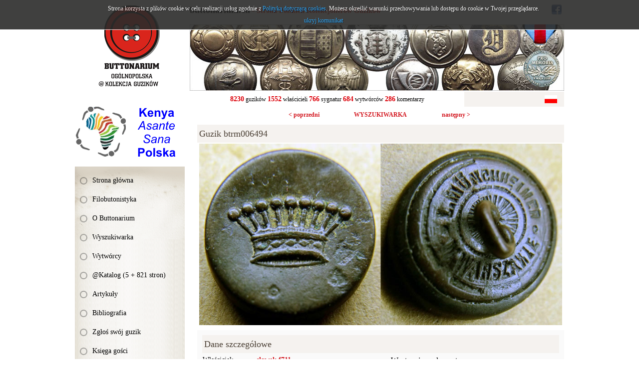

--- FILE ---
content_type: text/html; charset=utf-8
request_url: https://buttonarium.eu/kolekcja/guzik/6494
body_size: 5803
content:
<!DOCTYPE html>
<html lang="pl" class="no-js">
<head>
<meta charset="UTF-8" />
<title>Buttonarium - Ogólnopolska @Kolekcja Guzików</title>
<meta name="keywords" content="Buttonarium, Filobutonistyka, Hobby, guzik, guziki, kolekcja guzików, identyfikacja guzików, kolekcjonerstwo, poszukiwanie skarbów, Katyń, Botón, Button, Bouton, Knoop, Knopf, пуговицы, guziki herbowe, guziki wojskowe, guziki liberyjne, guziki urzędnicze, rwb, mundur, Wojsko Polskie, Legiony Polskie, Piłsudski, Kawaleria Narodowa, Szwadron, Regiment, oficerski, korona, herb, tarcza herbowa, sygnatura, wytwórca guzików" />
<meta name="description" content="Ogólnopolska @Kolekcja Guzików" />
<meta name="robots" content="index,follow" />
<meta name="author" content="JW Web Development" />
<base href="https://buttonarium.eu/" />
<link href='http://fonts.googleapis.com/css?family=Roboto+Slab:400,300,700&subset=latin,latin-ext' rel='stylesheet' />
<link href="public/css/reset.css" rel="stylesheet" />
<link href="public/css/default.css" rel="stylesheet" />
<link rel="stylesheet" media="all" href="public/js/colorbox/colorbox.css" />
<script src="public/js/jquery-min.js"></script>
<script src="public/js/swfobject.js"></script>
<script src="public/js/ui/jquery-ui.js"></script>
<script src="public/js/jquery/cookie.js"></script>
<script src="public/js/jquery/collapsible.js"></script>
<script src="public/js/colorbox/jquery.colorbox-min.js"></script>
<script src="public/js/colorbox/colorboxgal.js"></script>
<script src="http://s7.addthis.com/js/300/addthis_widget.js#pubid=ra-53bd10575139bdd8"></script>
<script src="public/js/validation/jquery.validate.min.js"></script>
<script src="public/js/validation/additional-methods.min.js"></script>
<script src="public/js/validation/localization/messages_pl.js"></script>
<script src="public/js/comm.js"></script>

<script src="public/js/local.js"></script>
<meta name="ppvc" content="4e9e183e2a66ba0ba28b395ba1fa3c227862b84f" />
<link rel="icon" href="public/img/favicon.ico" type="image/x-icon" />
<link rel="shortcut icon" href="public/img/favicon.ico" type="image/x-icon" />
<link rel="apple-touch-icon" href="public/img/touch-icon.png" />
<meta property="og:image" content="https://buttonarium.eu/public/img/logo.gif" />
<meta property="og:title" content="Ogólnopolska @Kolekcja Guzików" />
</head>
<body   id="wwwpage">

<script>
			
			var domain='buttonarium.eu';		
			
		  	var comm = new commInfo('cookie');
			comm.cookieDomain = domain;
			comm.cookiePath = "/";
			comm.url = "https://buttonarium.eu/art/comm?idtf2=cookiecomm";		
			comm.display();		
			
			</script>
<div id="wwwsite">

	<div id="columns">
	
		<div id="left_k"><div id="left_k2">
		
			<div id="logo"><a name="top_www" href="https://buttonarium.eu/"><img src="public/img/logo.gif" alt="" /></a></div>
		
			<div id="okazjonalny"><div class="banners "><a href="adv/klik/15"  target="_blank"><img src="https://buttonarium.eu/upload/adv/15_15_15_ten_baner3.gif" width="220" height="105" alt="" /></a></div></div><div id="l_menu0"><div id="l_menu">
<a class="l_item1" href="/" title="Strona główna">Strona główna</a>
<a class="l_item1" href="4/filobutonistyka" title="Filobutonistyka">Filobutonistyka</a>
<a class="l_item1" href="30/o-buttonarium" title="O Buttonarium">O Buttonarium</a>
<a class="l_item1" href="kolekcja/?roz=1" title="Wyszukiwarka">Wyszukiwarka</a>
<a class="l_item1" href="kolekcja/wytworcy/" title="Wytwórcy">Wytwórcy</a>
<a class="l_item1" href="13/katalog-5--821-stron" title="@Katalog (5 + 821 stron)">@Katalog (5 + 821 stron)</a>
<a class="l_item1" href="7/materialy" title="Artykuły">Artykuły</a>
<a class="l_item1" href="6/literatura" title="Bibliografia">Bibliografia</a>
<a class="l_item1" href="contact/guzik" title="Zgłoś swój guzik">Zgłoś swój guzik</a>
<a class="l_item1" href="guestbook" title="Księga gości">Księga gości</a>
<a class="l_item1" href="comment/all" title="Komentarze">Komentarze</a>
<a class="l_item1" href="103/sprzedam" title="Sprzedam guziki">Sprzedam guziki</a>
<a class="l_item1" href="shop/all/" title="SPRZEDAM RÓŻNE">SPRZEDAM RÓŻNE</a>
<a class="l_item1" href="http://www.poszukiwanieskarbow.com/Forum/viewforum.php?f=123" target="_blank" title="Forum">Forum</a>
<a class="l_item1" href="10/linki" title="Linki">Linki</a>
<a class="l_item1" href="contact" title="Kontakt">Kontakt</a></div></div>			
			<div id="losowy"><div class="center"><a href="kolekcja/guzik/5568"><img src="upload/kolekcja/btrm005568_img3.jpg" alt="" /></a></div></div><div><a href="#" id="losowyp">wylosuj kolejny</a></div>			
			<div class="banners "><a href="adv/klik/18"  target="_blank"><img src="https://buttonarium.eu/upload/adv/18_kasp-logo-1.jpg" width="220" height="330" alt="" /></a></div>			<div id="newsletter_panel"><div class="bg1">Newsletter</div><script>

		$(document).ready(function() {

			var validator = $("#newsletter").validate({

				rules: {

					email: {
			         required: true,
						email:true
					}

				},

				ignore: "ignore",
				success: "checked",
				errorClass: "error",
				validClass: "checked",
				onfocusout:false,
				onkeyup: false,
				onclick: false,

				success: function(label) {
					label.addClass("checked");
				},

				highlight: function(element, errorClass, validClass) {
					$(element).addClass(errorClass).removeClass(validClass);
				},

				unhighlight: function(element, errorClass, validClass) {
					$(element).removeClass(errorClass).addClass(validClass);
				},

				invalidHandler: function(form, validator) { errInvalid(form, validator) },
		      showErrors: function(errorMap, errorList) { showErrors(errorMap, errorList,this); },
				errorPlacement: function(error, element) { }

			});

		});

		</script><form name="newsletter" method="post" accept-charset="utf-8" action="index.php" id="newsletter"><input name="id_form" value="1" id="id_form_newsletter" type="hidden" /><div class="small">podaj email:</div><input name="email" value="" id="email" class="f_long" maxlength="50" type="text" /><br /><select name="act" id="act" class="f_normal"><option value="newsletter_save">zapisz</option><option value="newsletter_unsubscribe">wypisz</option></select>&nbsp;<input value="wyślij" class="submitb f_small" type="submit" /><input name="crtoken" value="2d9f186475b9781aaee2b5ba44ef9188" id="newsletter_crtoken" type="hidden" /></form></div>		
			
		</div></div>
		
		<div id="right_k">
		
			<div id="top1">
				<div id="top1_1"><strong>buttonarium.eu</strong> - Strona Polskich Kolekcjonerów Guzików</div>
				<div id="top1_2">
				
					<div id="fb-root"></div>
					<script>(function(d, s, id) {
					  var js, fjs = d.getElementsByTagName(s)[0];
					  if (d.getElementById(id)) return;
					  js = d.createElement(s); js.id = id;
					  js.src = "//connect.facebook.net/pl_PL/sdk.js#xfbml=1&appId=235349116500842&version=v2.0";
					  fjs.parentNode.insertBefore(js, fjs);
					}(document, 'script', 'facebook-jssdk'));</script>				
				
					<div class="fb-like" data-href="http://buttonarium.eu" data-layout="button_count" data-action="like" data-show-faces="false" data-share="false"></div>	
							
					<a href="https://www.facebook.com/buttonarium.polska" target="_blank"><img src="public/img/facebook.png" style="margin-right:5px;" /></a>				
											 	
				</div>
			</div>
			
			<div id="top3"><div class="banners "><a href="adv/klik/8" ><img src="https://buttonarium.eu/upload/adv/8_3_top_medal.jpg" width="750" height="133" alt="" /></a></div></div>
			
			<div id="top2">
				<div id="top2_1"><strong>8230</strong> guzików  <strong>1552</strong> właścicieli  <strong>766</strong> sygnatur <strong>684</strong> wytwórców <strong>286</strong> komentarzy </div>
				<div id="top2_2"><div id="lang_menu"><a href="kolekcja?lang=pl"><img src="public/img/sys/l_pl.gif" alt="pl" /></a></div></div>			
			</div>
			
							
						
			<div id="columns2">
			
			<div style="font-size:12px; font-weight:bold;"><div style="width:33.333%; float:left; text-align:right; padding-bottom:10px;"><a href="kolekcja/guzik/6493">&lt; poprzedni</a></div><div style="width:33.333%; float:left; text-align:center; padding-bottom:10px;"><a href="kolekcja">WYSZUKIWARKA</a></div><div style="width:33.333%; float:left; text-align:left; padding-bottom:10px;"><a href="kolekcja/guzik/6495">następny &gt;</a></div></div><h1>Guzik btrm006494</h1><div class="center" style="padding-bottom:10px;"><a href="upload/kolekcja/btrm006494_img1.jpg" class="colorboxel" rel="lightbox-6494" title="btrm006494"><img src="upload/kolekcja/btrm006494_img1.jpg" width="727" height="364" alt="btrm006494" title="btrm006494" class="prod_img" /></a></div><div id="artb"><div class="bg3">Dane szczegółowe</div><div style="padding-bottom:15px; overflow-y:auto"><div style="width:50%; float:left;"><table border="0"><tr><td>Właściciel:</td><td class="b"><a href="kolekcja?szuk_wlasciciel=3106">slawek.f711</a></td></tr><tr><td>Kraj:</td><td class="b">Polska</td></tr><tr><td>Okres historyczny:</td><td class="b">Królestwo Polskie (Polska)</td></tr><tr><td>Znaleziono:</td><td class="b">mazowieckie</td></tr><tr><td>Materiał awersu:</td><td class="b">mosiądz</td></tr><tr><td>Materiał rewersu:</td><td class="b">mosiądz</td></tr><tr><td>Wykończenie:</td><td class="b">złocony</td></tr><tr><td>Sygnowanie:</td><td class="b">MUNCHHEIMER?</td></tr><tr><td>Wytwórca:</td><td class="b"><a href="kolekcja?szuk_wytworca=13">MUNCHHEIMER ?</a></td></tr><tr><td>Średnica:</td><td class="b" class="b">17.0 mm</td></tr><tr><td>Typ uszka:</td><td class="b">drut</td></tr><tr><td>Rant:</td><td class="b">●---</td></tr><tr><td>Profil:</td><td class="b">|| - dwuwarstwowy, płasko-płaski</td></tr></table></div><div style="width:50%; float:left;"><div style="padding-left:20px;"><h2>Występujące elementy</h2><ul><li>korona  [otwarta; 9-pałek]</li></ul><h2>Przeznaczenie</h2><ul><li>szlachecki</li></ul><div>Ostatnia aktualizacja: <b>2017-10-24 13:52</b></div><div>Licznik wyświetleń: <b>5933</b></div><div><a class="b" href="kolekcja/guzikpdf/6494">Pobierz w wersji PDF</a></div></div></div></div><div class="bg3">Opis guzika</div><div><p style="text-align: justify;"><b>Guzik liberyjny</b> - polskiej produkcji<br /><small><b><i>© buttonarium.eu</i></b></small></p>

<p style="text-align: justify;"><b>Awers</b> przedstawia koronę otwartą o dziewięciu pałkach zakończonych kulkami, na obrzeżu guzika brak wypukłego rantu.</p>

<p style="text-align: justify;"><b>Rewers</b> sygnowany: L. MÜNCHHEIMER ● W WARSZAWIE.</p>

<p style="text-align: justify;"><b>Guzik znaleziono</b> w okolicach Makowa Mazowieckiego.</p>

<p style="text-align: justify;"><b>Przeznaczenie i datowanie</b><br />
Guziki liberyjne spotykano tylko przy niektórych typach liberii. Można przypuszczać, że szykowne guziki liberyjne zdobiły przede wszystkim barwne liberie paradne, i to jedynie reprezentacyjnej służby dworskiej, które czasami noszone były tylko na wyjątkowe okazje. W Europie barwne liberie paradne, zdobione szykownymi i cennymi guzikami, zaczęły być modne w II połowie XVIII wieku, a w XIX wieku były już stosunkowo popularne. Postęp techniczny spowodował obniżkę cen guzików, co wpłynęło na większą ich dostępności, a co za tym idzie i popularność. Liberie były w powszechnym użytku do wybuchu I wojny światowej, a gdzieniegdzie aż do wybuchu II wojny. Do czasów współczesnych liberie przetrwały w renomowanych hotelach, kasynach, klubach, restauracjach itp.</p>

<p style="text-align: justify;"><b>Podstawowe rodzaje guzików liberyjnych:</b></p>

<ul><li style="text-align: justify;">guziki z herbem wraz z różnymi jego elementami: zawołaniem, klejnotem, koroną rangową, tarczą herbową, godłem, orderem, dewizą oraz trzymaczami;</li>
	<li>guziki z samym godłem heraldycznym;</li>
	<li>guziki z monogramem (prostym lub złożonym) z koroną lub bez korony rangowej;</li>
	<li>guziki z samą koroną rangową.</li>
</ul><p style="text-align: justify;"><u><b>Źródła</b></u><br /><img alt="Podobne guziki" height="16" src="/public/editor/plugins/smiley/images/podobne.png" title="Podobne guziki" width="24" /> <a href="/kolekcja?szuk_tarcza=1&display=2&szuk_przeznaczenie1414=1" rel="nofollow" target="_blank">Podobne guziki na stronie Buttonarium Polska</a> - guziki z herbem na tarczy herbowej<br /><img alt="Podobne guziki" height="16" src="/public/editor/plugins/smiley/images/podobne.png" title="Podobne guziki" width="24" /> <a href="/kolekcja?szuk_monogram=1&szuk_korona=1&szuk_tarcza=-1&display=2&szuk_przeznaczenie1414=1" rel="nofollow" target="_blank">Podobne guziki na stronie Buttonarium Polska</a> - guziki z monogramem i koroną rangową<br /><img alt="Podobne guziki" height="16" src="/public/editor/plugins/smiley/images/podobne.png" title="Podobne guziki" width="24" /> <a href="/kolekcja?szuk_monogram=1&szuk_korona=-1&szuk_tarcza=-1&display=2&szuk_przeznaczenie1414=1" rel="nofollow" target="_blank">Podobne guziki na stronie Buttonarium Polska</a> - guziki z monogramem, bez korony rangowej<br /><img alt="Podobne guziki" height="16" src="/public/editor/plugins/smiley/images/podobne.png" title="Podobne guziki" width="24" /> <a href="/kolekcja?szuk_monogram=-1&szuk_napisya=-1&szuk_orzel=-1&szuk_korona=1&szuk_tarcza=-1&szuk_waz=-1&display=2&szuk_przeznaczenie1414=1" rel="nofollow" target="_blank">Podobne guziki na stronie Buttonarium Polska</a> - guziki z samą koroną rangową<br /><img alt="Książka" height="16" src="/public/editor/plugins/smiley/images/ksiazka.png" title="Książka" width="24" /> <a href="/126" target="_blank">GUZIKI LIBERYJNE KATALOG, Elbląg 1988</a><br /><img alt="Książka" height="16" src="/public/editor/plugins/smiley/images/ksiazka.png" title="Książka" width="24" /> <a href="/18" target="_blank">Zajchowski Zb. - Guziki herbowe . cz.1, Elbląg 2008</a><br /><img alt="Książka" height="16" src="/public/editor/plugins/smiley/images/ksiazka.png" title="Książka" width="24" /> <a href="/35" target="_blank">Zajchowski Zb. - Guziki herbowe . cz.2, Elbląg 2013</a><br /><img alt="link" height="16" src="/public/editor/plugins/smiley/images/link.png" title="link" width="24" /> <a href="/143" rel="nofollow" target="_blank">www.buttonarium.eu - Guziki liberyjne, zbiór informacji</a></p></div><div class="bg3">Wytwórca: MUNCHHEIMER ?</div><div class="bg1" style="padding-bottom:15px;">Opis tego wytwórcy jest jeszcze w trakcie opracowania. Może wiesz coś na jego temat, jeśli tak, to napisz o tym w komentarzu poniżej. Na początek wystarczą lata działalności. Nie zapomnij o podaniu źródeł swoich informacji.</div><div class="newline right" style="padding-top:10px; padding-bottom:10px;"><div class="addthis_sharing_toolbox"></div></div><a name="comment"></a><div class="bg3">Komentarze użytkowników (0)<a name="comments"></a></div><div style="text-align:center; padding:20px;">Brak komentarzy. Bądź pierwszy - dodaj swój komentarz.</div><div class="bg3">Dodaj swój komentarz</div><script>

$(document).ready(function() {

	var validator = $("#comment").validate({

		rules: {
			tresc: "required"
			,
autor: "required"		},		

		ignore: "ignore",	
		success: "checked",
		errorClass: "error",
		validClass: "checked",

		success: function(label) {	
			label.addClass("checked");
		},

		highlight: function(element, errorClass, validClass) {
			$(element).addClass(errorClass).removeClass(validClass);
		},

		unhighlight: function(element, errorClass, validClass) {
			$(element).removeClass(errorClass).addClass(validClass);
		}

	}); 

});
</script><form name="comment" method="post" accept-charset="utf-8" action="index.php" id="comment"><input name="id" value="6494" id="id_comment" type="hidden" /><input name="act2" value="kolekcja_guzik" id="act2_comment" type="hidden" /><input name="comment_typ" value="10" id="comment_typ_comment" type="hidden" /><input name="act" value="comment_add" type="hidden" /><div><input name="autor" value="" id="autor" class="f_long" maxlength="20" type="text" /><label for="autor" id="autor_label" class="b"> autor komentarza</label></div><label for="tresc" id="tresc_label" class="block b"> treść komentarza</label><br /><textarea name="tresc" id="tresc" class="f_blong3" cols="10" rows="4"></textarea><br /><div class="small">pozostało znaków: <input name="countertresc" id="countertresc" onfocus="document.comment.countertresc.blur(); document.comment.tresc.focus();" size="5" value="4000" class="f_small" />&nbsp; napisałeś znaków: <input name="napisanotresc" id="napisanotresc" size="5" onfocus="document.comment.napisanotresc.blur(); document.comment.tresc.focus()" value="0" class="f_small" /></div><script>
function skroc_textareatresc() {
	var max = 4000;
	var tresc = parseInt(document.comment.tresc.value.length);	if (tresc<=max) { 
		$("#napisanotresc").val(tresc);
		$("#countertresc").val((max-tresc));
	} else {
		$("#tresc").val(document.comment.tresc.value.substring(0,max));
	}
		setTimeout('skroc_textareatresc()', 50);
}
$(document).ready(function(){
		skroc_textareatresc();
});
</script>
<div><img src="sys/bf" alt="" class="cp" /></div><div><input name="cp" value="" id="cp" class="f_small" maxlength="5" type="text" /> <label for="cp" id="cp_label">kod z obrazka</label></div><div><input value="zapisz" class="submitb f_small" type="submit" /></div><input name="crtoken" value="2d9f186475b9781aaee2b5ba44ef9188" id="comment_crtoken" type="hidden" /></form></div></div>
			
							
		
		</div>
		
	</div>

	<div id="foot">
		<div id="foot1">Buttonarium.eu © 2000-2026 by rwb Warsaw +48-602-508-126 - <a href="mailto:rwbguziki@wp.pl">rwbguziki@wp.pl</a></div>
		<div id="foot2"><a href="http://jw-webdev.info" target="_blank" title="Projektowanie stron Toruń">Projektowanie stron WWW</a></div>
	</div>

</div>


<script type="text/javascript">

  var _gaq = _gaq || [];
  _gaq.push(['_setAccount', 'UA-39605567-1']);
  _gaq.push(['_trackPageview']);

  (function() {
    var ga = document.createElement('script'); ga.type = 'text/javascript'; ga.async = true;
    ga.src = ('https:' == document.location.protocol ? 'https://ssl' : 'http://www') + '.google-analytics.com/ga.js';
    var s = document.getElementsByTagName('script')[0]; s.parentNode.insertBefore(ga, s);
  })();

</script>
</body></html>

--- FILE ---
content_type: text/javascript
request_url: https://buttonarium.eu/public/js/comm.js
body_size: 41
content:
function commInfo(id) {

	this.id=id;
   this.cookiePath="";
   this.cookieDomain="";	
	this.url="";
	this.cookieName="comm"+this.id;
	
	var tt=this;
	
	this.display = function() {	
		if($.cookie(this.cookieName)==null){		
			this.loadData();			
		}
	}

	this.loadData = function(){
	
		$.ajax({
			url: this.url,
			cache: false
		}).done(function(html) {

			$("body").append(html);		
			
			$("#comm_close").click(function(){
				tt.hidePanel();
				return false;
			});
			
		});	

	}
	
	this.hidePanel = function() {
		$.cookie(this.cookieName,"1",{ expires:24*365,path:this.cookiePath,domain:this.cookieDomain });					
		$('#comm_info').slideUp('fast');	
		return false;
	}
	
}
